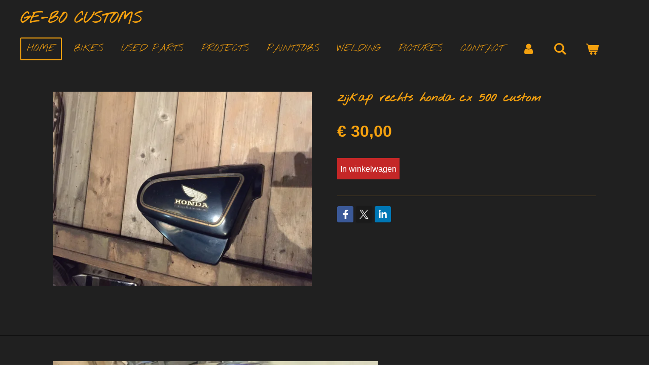

--- FILE ---
content_type: text/html; charset=UTF-8
request_url: https://player.vimeo.com/video/1071593365?loop=false&autoplay=false&muted=false&gesture=media&playsinline=true&byline=false&portrait=false&title=false&speed=true&transparent=false&customControls=true&dnt=1
body_size: 6425
content:
<!DOCTYPE html>
<html lang="en">
<head>
  <meta charset="utf-8">
  <meta name="viewport" content="width=device-width,initial-scale=1,user-scalable=yes">
  
  <link rel="canonical" href="https://player.vimeo.com/video/1071593365">
  <meta name="googlebot" content="noindex,indexifembedded">
  
  
  <title>production-1701890-1071593365 on Vimeo</title>
  <style>
      body, html, .player, .fallback {
          overflow: hidden;
          width: 100%;
          height: 100%;
          margin: 0;
          padding: 0;
      }
      .fallback {
          
              background-color: #000;
          
      }
      .player.loading { opacity: 0; }
      .fallback iframe {
          position: fixed;
          left: 0;
          top: 0;
          width: 100%;
          height: 100%;
      }
  </style>
  <link rel="modulepreload" href="https://f.vimeocdn.com/p/4.46.25/js/player.module.js" crossorigin="anonymous">
  <link rel="modulepreload" href="https://f.vimeocdn.com/p/4.46.25/js/vendor.module.js" crossorigin="anonymous">
  <link rel="preload" href="https://f.vimeocdn.com/p/4.46.25/css/player.css" as="style">
</head>

<body>


<div class="vp-placeholder">
    <style>
        .vp-placeholder,
        .vp-placeholder-thumb,
        .vp-placeholder-thumb::before,
        .vp-placeholder-thumb::after {
            position: absolute;
            top: 0;
            bottom: 0;
            left: 0;
            right: 0;
        }
        .vp-placeholder {
            visibility: hidden;
            width: 100%;
            max-height: 100%;
            height: calc(1080 / 1920 * 100vw);
            max-width: calc(1920 / 1080 * 100vh);
            margin: auto;
        }
        .vp-placeholder-carousel {
            display: none;
            background-color: #000;
            position: absolute;
            left: 0;
            right: 0;
            bottom: -60px;
            height: 60px;
        }
    </style>

    
        <style>
            .vp-placeholder {
                background: #000000;
                height: 100%;
                max-width: 100%;
            }
        </style>
    

    
        <style>
            .vp-placeholder-thumb {
                overflow: hidden;
                width: 100%;
                max-height: 100%;
                margin: auto;
            }
            .vp-placeholder-thumb::before,
            .vp-placeholder-thumb::after {
                content: "";
                display: block;
                filter: blur(7px);
                margin: 0;
                background: url(https://i.vimeocdn.com/video/2000346741-e18288fe7a107c4c288d03392cc50eaa114ea46f54d9d9c2c55f4f07631d5a65-d?mw=80&q=85) 50% 50% / contain no-repeat;
            }
            .vp-placeholder-thumb::before {
                 
                margin: -30px;
            }
        </style>
    

    <div class="vp-placeholder-thumb"></div>
    <div class="vp-placeholder-carousel"></div>
    <script>function placeholderInit(t,h,d,s,n,o){var i=t.querySelector(".vp-placeholder"),v=t.querySelector(".vp-placeholder-thumb");if(h){var p=function(){try{return window.self!==window.top}catch(a){return!0}}(),w=200,y=415,r=60;if(!p&&window.innerWidth>=w&&window.innerWidth<y){i.style.bottom=r+"px",i.style.maxHeight="calc(100vh - "+r+"px)",i.style.maxWidth="calc("+n+" / "+o+" * (100vh - "+r+"px))";var f=t.querySelector(".vp-placeholder-carousel");f.style.display="block"}}if(d){var e=new Image;e.onload=function(){var a=n/o,c=e.width/e.height;if(c<=.95*a||c>=1.05*a){var l=i.getBoundingClientRect(),g=l.right-l.left,b=l.bottom-l.top,m=window.innerWidth/g*100,x=window.innerHeight/b*100;v.style.height="calc("+e.height+" / "+e.width+" * "+m+"vw)",v.style.maxWidth="calc("+e.width+" / "+e.height+" * "+x+"vh)"}i.style.visibility="visible"},e.src=s}else i.style.visibility="visible"}
</script>
    <script>placeholderInit(document,  false ,  true , "https://i.vimeocdn.com/video/2000346741-e18288fe7a107c4c288d03392cc50eaa114ea46f54d9d9c2c55f4f07631d5a65-d?mw=80\u0026q=85",  1920 ,  1080 );</script>
</div>

<div id="player" class="player"></div>
<script>window.playerConfig = {"cdn_url":"https://f.vimeocdn.com","vimeo_api_url":"api.vimeo.com","request":{"files":{"dash":{"cdns":{"akfire_interconnect_quic":{"avc_url":"https://vod-adaptive-ak.vimeocdn.com/exp=1768825382~acl=%2F78f18f0b-dd2c-4886-8a1f-15f5eb980bce%2Fpsid%3D7b9c0a79b3726638938838e47e87980a7e09c869d09323d149370c1c40948e68%2F%2A~hmac=1e085d745898ee18f0da2694deefcd6459ac05ac38e844ca6c5d6c158ffc66d8/78f18f0b-dd2c-4886-8a1f-15f5eb980bce/psid=7b9c0a79b3726638938838e47e87980a7e09c869d09323d149370c1c40948e68/v2/playlist/av/primary/prot/cXNyPTE/playlist.json?omit=av1-hevc\u0026pathsig=8c953e4f~izEkqN-J4HCjD45UBlsI0_3ngnRqkG0QHuDwNUHcP6s\u0026qsr=1\u0026r=dXM%3D\u0026rh=5WNXm","origin":"gcs","url":"https://vod-adaptive-ak.vimeocdn.com/exp=1768825382~acl=%2F78f18f0b-dd2c-4886-8a1f-15f5eb980bce%2Fpsid%3D7b9c0a79b3726638938838e47e87980a7e09c869d09323d149370c1c40948e68%2F%2A~hmac=1e085d745898ee18f0da2694deefcd6459ac05ac38e844ca6c5d6c158ffc66d8/78f18f0b-dd2c-4886-8a1f-15f5eb980bce/psid=7b9c0a79b3726638938838e47e87980a7e09c869d09323d149370c1c40948e68/v2/playlist/av/primary/prot/cXNyPTE/playlist.json?pathsig=8c953e4f~izEkqN-J4HCjD45UBlsI0_3ngnRqkG0QHuDwNUHcP6s\u0026qsr=1\u0026r=dXM%3D\u0026rh=5WNXm"},"fastly_skyfire":{"avc_url":"https://skyfire.vimeocdn.com/1768825382-0x6c7aba5fdc7b35079cfcd4c49c026cabbf8cd858/78f18f0b-dd2c-4886-8a1f-15f5eb980bce/psid=7b9c0a79b3726638938838e47e87980a7e09c869d09323d149370c1c40948e68/v2/playlist/av/primary/prot/cXNyPTE/playlist.json?omit=av1-hevc\u0026pathsig=8c953e4f~izEkqN-J4HCjD45UBlsI0_3ngnRqkG0QHuDwNUHcP6s\u0026qsr=1\u0026r=dXM%3D\u0026rh=5WNXm","origin":"gcs","url":"https://skyfire.vimeocdn.com/1768825382-0x6c7aba5fdc7b35079cfcd4c49c026cabbf8cd858/78f18f0b-dd2c-4886-8a1f-15f5eb980bce/psid=7b9c0a79b3726638938838e47e87980a7e09c869d09323d149370c1c40948e68/v2/playlist/av/primary/prot/cXNyPTE/playlist.json?pathsig=8c953e4f~izEkqN-J4HCjD45UBlsI0_3ngnRqkG0QHuDwNUHcP6s\u0026qsr=1\u0026r=dXM%3D\u0026rh=5WNXm"}},"default_cdn":"akfire_interconnect_quic","separate_av":true,"streams":[{"profile":"f3f6f5f0-2e6b-4e90-994e-842d1feeabc0","id":"d31ca6f0-5207-4dd1-82ab-30aa65c1906d","fps":29.98,"quality":"720p"},{"profile":"d0b41bac-2bf2-4310-8113-df764d486192","id":"189d4b5c-dbe4-47b0-9d48-b9784752c2b5","fps":29.98,"quality":"240p"},{"profile":"5ff7441f-4973-4241-8c2e-976ef4a572b0","id":"c539a95e-bbb2-4540-930c-766db78b2705","fps":29.98,"quality":"1080p"},{"profile":"c3347cdf-6c91-4ab3-8d56-737128e7a65f","id":"5b4a0f6e-3c82-49de-a3f3-5590f6c631d0","fps":29.98,"quality":"360p"},{"profile":"f9e4a5d7-8043-4af3-b231-641ca735a130","id":"ce92f57e-de9e-4fa6-bc1d-f0d30e4c0612","fps":29.98,"quality":"540p"}],"streams_avc":[{"profile":"d0b41bac-2bf2-4310-8113-df764d486192","id":"189d4b5c-dbe4-47b0-9d48-b9784752c2b5","fps":29.98,"quality":"240p"},{"profile":"5ff7441f-4973-4241-8c2e-976ef4a572b0","id":"c539a95e-bbb2-4540-930c-766db78b2705","fps":29.98,"quality":"1080p"},{"profile":"c3347cdf-6c91-4ab3-8d56-737128e7a65f","id":"5b4a0f6e-3c82-49de-a3f3-5590f6c631d0","fps":29.98,"quality":"360p"},{"profile":"f9e4a5d7-8043-4af3-b231-641ca735a130","id":"ce92f57e-de9e-4fa6-bc1d-f0d30e4c0612","fps":29.98,"quality":"540p"},{"profile":"f3f6f5f0-2e6b-4e90-994e-842d1feeabc0","id":"d31ca6f0-5207-4dd1-82ab-30aa65c1906d","fps":29.98,"quality":"720p"}]},"hls":{"cdns":{"akfire_interconnect_quic":{"avc_url":"https://vod-adaptive-ak.vimeocdn.com/exp=1768825382~acl=%2F78f18f0b-dd2c-4886-8a1f-15f5eb980bce%2Fpsid%3D7b9c0a79b3726638938838e47e87980a7e09c869d09323d149370c1c40948e68%2F%2A~hmac=1e085d745898ee18f0da2694deefcd6459ac05ac38e844ca6c5d6c158ffc66d8/78f18f0b-dd2c-4886-8a1f-15f5eb980bce/psid=7b9c0a79b3726638938838e47e87980a7e09c869d09323d149370c1c40948e68/v2/playlist/av/primary/prot/cXNyPTE/playlist.m3u8?omit=av1-hevc-opus\u0026pathsig=8c953e4f~2DmqI1KDi0YlntvFp-uR3fj-ck2ns7EVQTJEFifhzxw\u0026qsr=1\u0026r=dXM%3D\u0026rh=5WNXm\u0026sf=fmp4","origin":"gcs","url":"https://vod-adaptive-ak.vimeocdn.com/exp=1768825382~acl=%2F78f18f0b-dd2c-4886-8a1f-15f5eb980bce%2Fpsid%3D7b9c0a79b3726638938838e47e87980a7e09c869d09323d149370c1c40948e68%2F%2A~hmac=1e085d745898ee18f0da2694deefcd6459ac05ac38e844ca6c5d6c158ffc66d8/78f18f0b-dd2c-4886-8a1f-15f5eb980bce/psid=7b9c0a79b3726638938838e47e87980a7e09c869d09323d149370c1c40948e68/v2/playlist/av/primary/prot/cXNyPTE/playlist.m3u8?omit=opus\u0026pathsig=8c953e4f~2DmqI1KDi0YlntvFp-uR3fj-ck2ns7EVQTJEFifhzxw\u0026qsr=1\u0026r=dXM%3D\u0026rh=5WNXm\u0026sf=fmp4"},"fastly_skyfire":{"avc_url":"https://skyfire.vimeocdn.com/1768825382-0x6c7aba5fdc7b35079cfcd4c49c026cabbf8cd858/78f18f0b-dd2c-4886-8a1f-15f5eb980bce/psid=7b9c0a79b3726638938838e47e87980a7e09c869d09323d149370c1c40948e68/v2/playlist/av/primary/prot/cXNyPTE/playlist.m3u8?omit=av1-hevc-opus\u0026pathsig=8c953e4f~2DmqI1KDi0YlntvFp-uR3fj-ck2ns7EVQTJEFifhzxw\u0026qsr=1\u0026r=dXM%3D\u0026rh=5WNXm\u0026sf=fmp4","origin":"gcs","url":"https://skyfire.vimeocdn.com/1768825382-0x6c7aba5fdc7b35079cfcd4c49c026cabbf8cd858/78f18f0b-dd2c-4886-8a1f-15f5eb980bce/psid=7b9c0a79b3726638938838e47e87980a7e09c869d09323d149370c1c40948e68/v2/playlist/av/primary/prot/cXNyPTE/playlist.m3u8?omit=opus\u0026pathsig=8c953e4f~2DmqI1KDi0YlntvFp-uR3fj-ck2ns7EVQTJEFifhzxw\u0026qsr=1\u0026r=dXM%3D\u0026rh=5WNXm\u0026sf=fmp4"}},"default_cdn":"akfire_interconnect_quic","separate_av":true}},"file_codecs":{"av1":[],"avc":["189d4b5c-dbe4-47b0-9d48-b9784752c2b5","c539a95e-bbb2-4540-930c-766db78b2705","5b4a0f6e-3c82-49de-a3f3-5590f6c631d0","ce92f57e-de9e-4fa6-bc1d-f0d30e4c0612","d31ca6f0-5207-4dd1-82ab-30aa65c1906d"],"hevc":{"dvh1":[],"hdr":[],"sdr":[]}},"lang":"en","referrer":"https://www.ge-bo.nl/product/2860965/zijkap-rechts-honda-cx-500-custom","cookie_domain":".vimeo.com","signature":"17d90bcddcd4bb68ace40fbc7c382334","timestamp":1768821782,"expires":3600,"thumb_preview":{"url":"https://videoapi-sprites.vimeocdn.com/video-sprites/image/75fdb7f7-7095-4a7d-97c3-5fbac27deb83.0.jpeg?ClientID=sulu\u0026Expires=1768825382\u0026Signature=7cf766121156d3449651a6f62623ed025fd10c84","height":2640,"width":4686,"frame_height":240,"frame_width":426,"columns":11,"frames":120},"currency":"USD","session":"e95815072331ea400709fcd86657ff236b1be3231768821782","cookie":{"volume":1,"quality":null,"hd":0,"captions":null,"transcript":null,"captions_styles":{"color":null,"fontSize":null,"fontFamily":null,"fontOpacity":null,"bgOpacity":null,"windowColor":null,"windowOpacity":null,"bgColor":null,"edgeStyle":null},"audio_language":null,"audio_kind":null,"qoe_survey_vote":0},"build":{"backend":"31e9776","js":"4.46.25"},"urls":{"js":"https://f.vimeocdn.com/p/4.46.25/js/player.js","js_base":"https://f.vimeocdn.com/p/4.46.25/js","js_module":"https://f.vimeocdn.com/p/4.46.25/js/player.module.js","js_vendor_module":"https://f.vimeocdn.com/p/4.46.25/js/vendor.module.js","locales_js":{"de-DE":"https://f.vimeocdn.com/p/4.46.25/js/player.de-DE.js","en":"https://f.vimeocdn.com/p/4.46.25/js/player.js","es":"https://f.vimeocdn.com/p/4.46.25/js/player.es.js","fr-FR":"https://f.vimeocdn.com/p/4.46.25/js/player.fr-FR.js","ja-JP":"https://f.vimeocdn.com/p/4.46.25/js/player.ja-JP.js","ko-KR":"https://f.vimeocdn.com/p/4.46.25/js/player.ko-KR.js","pt-BR":"https://f.vimeocdn.com/p/4.46.25/js/player.pt-BR.js","zh-CN":"https://f.vimeocdn.com/p/4.46.25/js/player.zh-CN.js"},"ambisonics_js":"https://f.vimeocdn.com/p/external/ambisonics.min.js","barebone_js":"https://f.vimeocdn.com/p/4.46.25/js/barebone.js","chromeless_js":"https://f.vimeocdn.com/p/4.46.25/js/chromeless.js","three_js":"https://f.vimeocdn.com/p/external/three.rvimeo.min.js","hive_sdk":"https://f.vimeocdn.com/p/external/hive-sdk.js","hive_interceptor":"https://f.vimeocdn.com/p/external/hive-interceptor.js","proxy":"https://player.vimeo.com/static/proxy.html","css":"https://f.vimeocdn.com/p/4.46.25/css/player.css","chromeless_css":"https://f.vimeocdn.com/p/4.46.25/css/chromeless.css","fresnel":"https://arclight.vimeo.com/add/player-stats","player_telemetry_url":"https://arclight.vimeo.com/player-events","telemetry_base":"https://lensflare.vimeo.com"},"flags":{"plays":1,"dnt":1,"autohide_controls":0,"preload_video":"metadata_on_hover","qoe_survey_forced":0,"ai_widget":0,"ecdn_delta_updates":0,"disable_mms":0,"check_clip_skipping_forward":0},"country":"US","client":{"ip":"18.227.107.125"},"ab_tests":{"cross_origin_texttracks":{"group":"variant","track":false,"data":null}},"atid":"1729197536.1768821782","ai_widget_signature":"78aac219d26fa2e50235b2bdb0a4474acf8f21a6d9c659c8b57f687fa6620e47_1768825382","config_refresh_url":"https://player.vimeo.com/video/1071593365/config/request?atid=1729197536.1768821782\u0026expires=3600\u0026referrer=https%3A%2F%2Fwww.ge-bo.nl%2Fproduct%2F2860965%2Fzijkap-rechts-honda-cx-500-custom\u0026session=e95815072331ea400709fcd86657ff236b1be3231768821782\u0026signature=17d90bcddcd4bb68ace40fbc7c382334\u0026time=1768821782\u0026v=1"},"player_url":"player.vimeo.com","video":{"id":1071593365,"title":"production-1701890-1071593365","width":1920,"height":1080,"duration":70,"url":"","share_url":"https://vimeo.com/1071593365","embed_code":"\u003ciframe title=\"vimeo-player\" src=\"https://player.vimeo.com/video/1071593365?h=c3dfbe42e3\" width=\"640\" height=\"360\" frameborder=\"0\" referrerpolicy=\"strict-origin-when-cross-origin\" allow=\"autoplay; fullscreen; picture-in-picture; clipboard-write; encrypted-media; web-share\"   allowfullscreen\u003e\u003c/iframe\u003e","default_to_hd":0,"privacy":"disable","embed_permission":"public","thumbnail_url":"https://i.vimeocdn.com/video/2000346741-e18288fe7a107c4c288d03392cc50eaa114ea46f54d9d9c2c55f4f07631d5a65-d","owner":{"id":116585724,"name":"Webador","img":"https://i.vimeocdn.com/portrait/40309639_60x60?sig=cad14395b10b63e7fa36e4a4fbcaa792d7ab12f86325a34b178891dcb8bdaa9c\u0026v=1\u0026region=us","img_2x":"https://i.vimeocdn.com/portrait/40309639_60x60?sig=cad14395b10b63e7fa36e4a4fbcaa792d7ab12f86325a34b178891dcb8bdaa9c\u0026v=1\u0026region=us","url":"https://vimeo.com/webador","account_type":"enterprise"},"spatial":0,"live_event":null,"version":{"current":null,"available":[{"id":1008547433,"file_id":3885983351,"is_current":true}]},"unlisted_hash":null,"rating":{"id":3},"fps":29.98,"bypass_token":"eyJ0eXAiOiJKV1QiLCJhbGciOiJIUzI1NiJ9.eyJjbGlwX2lkIjoxMDcxNTkzMzY1LCJleHAiOjE3Njg4MjU0NDB9.OUfoK1MP74iXiTpOFHCwrBCa0LNg9-zM98y1AhEFPvg","channel_layout":"stereo","ai":0,"locale":""},"user":{"id":0,"team_id":0,"team_origin_user_id":0,"account_type":"none","liked":0,"watch_later":0,"owner":0,"mod":0,"logged_in":0,"private_mode_enabled":0,"vimeo_api_client_token":"eyJhbGciOiJIUzI1NiIsInR5cCI6IkpXVCJ9.eyJzZXNzaW9uX2lkIjoiZTk1ODE1MDcyMzMxZWE0MDA3MDlmY2Q4NjY1N2ZmMjM2YjFiZTMyMzE3Njg4MjE3ODIiLCJleHAiOjE3Njg4MjUzODIsImFwcF9pZCI6MTE4MzU5LCJzY29wZXMiOiJwdWJsaWMgc3RhdHMifQ.6jh18-T-8fIaJeA2NSqaSkGn7Wlt07zNUSuin6-fSUM"},"view":1,"vimeo_url":"vimeo.com","embed":{"audio_track":"","autoplay":0,"autopause":1,"dnt":1,"editor":0,"keyboard":1,"log_plays":1,"loop":0,"muted":0,"on_site":0,"texttrack":"","transparent":0,"outro":"nothing","playsinline":1,"quality":null,"player_id":"","api":null,"app_id":"","color":"","color_one":"000000","color_two":"00adef","color_three":"ffffff","color_four":"000000","context":"embed.main","settings":{"auto_pip":1,"badge":0,"byline":0,"collections":0,"color":0,"force_color_one":0,"force_color_two":0,"force_color_three":0,"force_color_four":0,"embed":0,"fullscreen":0,"like":0,"logo":0,"playbar":1,"portrait":0,"pip":1,"share":0,"spatial_compass":0,"spatial_label":0,"speed":1,"title":0,"volume":0,"watch_later":0,"watch_full_video":1,"controls":1,"airplay":1,"audio_tracks":1,"chapters":1,"chromecast":1,"cc":1,"transcript":1,"quality":1,"play_button_position":0,"ask_ai":0,"skipping_forward":1,"debug_payload_collection_policy":"default"},"create_interactive":{"has_create_interactive":false,"viddata_url":""},"min_quality":null,"max_quality":null,"initial_quality":null,"prefer_mms":1}}</script>
<script>const fullscreenSupported="exitFullscreen"in document||"webkitExitFullscreen"in document||"webkitCancelFullScreen"in document||"mozCancelFullScreen"in document||"msExitFullscreen"in document||"webkitEnterFullScreen"in document.createElement("video");var isIE=checkIE(window.navigator.userAgent),incompatibleBrowser=!fullscreenSupported||isIE;window.noModuleLoading=!1,window.dynamicImportSupported=!1,window.cssLayersSupported=typeof CSSLayerBlockRule<"u",window.isInIFrame=function(){try{return window.self!==window.top}catch(e){return!0}}(),!window.isInIFrame&&/twitter/i.test(navigator.userAgent)&&window.playerConfig.video.url&&(window.location=window.playerConfig.video.url),window.playerConfig.request.lang&&document.documentElement.setAttribute("lang",window.playerConfig.request.lang),window.loadScript=function(e){var n=document.getElementsByTagName("script")[0];n&&n.parentNode?n.parentNode.insertBefore(e,n):document.head.appendChild(e)},window.loadVUID=function(){if(!window.playerConfig.request.flags.dnt&&!window.playerConfig.embed.dnt){window._vuid=[["pid",window.playerConfig.request.session]];var e=document.createElement("script");e.async=!0,e.src=window.playerConfig.request.urls.vuid_js,window.loadScript(e)}},window.loadCSS=function(e,n){var i={cssDone:!1,startTime:new Date().getTime(),link:e.createElement("link")};return i.link.rel="stylesheet",i.link.href=n,e.getElementsByTagName("head")[0].appendChild(i.link),i.link.onload=function(){i.cssDone=!0},i},window.loadLegacyJS=function(e,n){if(incompatibleBrowser){var i=e.querySelector(".vp-placeholder");i&&i.parentNode&&i.parentNode.removeChild(i);let a=`/video/${window.playerConfig.video.id}/fallback`;window.playerConfig.request.referrer&&(a+=`?referrer=${window.playerConfig.request.referrer}`),n.innerHTML=`<div class="fallback"><iframe title="unsupported message" src="${a}" frameborder="0"></iframe></div>`}else{n.className="player loading";var t=window.loadCSS(e,window.playerConfig.request.urls.css),r=e.createElement("script"),o=!1;r.src=window.playerConfig.request.urls.js,window.loadScript(r),r["onreadystatechange"in r?"onreadystatechange":"onload"]=function(){!o&&(!this.readyState||this.readyState==="loaded"||this.readyState==="complete")&&(o=!0,playerObject=new VimeoPlayer(n,window.playerConfig,t.cssDone||{link:t.link,startTime:t.startTime}))},window.loadVUID()}};function checkIE(e){e=e&&e.toLowerCase?e.toLowerCase():"";function n(r){return r=r.toLowerCase(),new RegExp(r).test(e);return browserRegEx}var i=n("msie")?parseFloat(e.replace(/^.*msie (\d+).*$/,"$1")):!1,t=n("trident")?parseFloat(e.replace(/^.*trident\/(\d+)\.(\d+).*$/,"$1.$2"))+4:!1;return i||t}
</script>
<script nomodule>
  window.noModuleLoading = true;
  var playerEl = document.getElementById('player');
  window.loadLegacyJS(document, playerEl);
</script>
<script type="module">try{import("").catch(()=>{})}catch(t){}window.dynamicImportSupported=!0;
</script>
<script type="module">if(!window.dynamicImportSupported||!window.cssLayersSupported){if(!window.noModuleLoading){window.noModuleLoading=!0;var playerEl=document.getElementById("player");window.loadLegacyJS(document,playerEl)}var moduleScriptLoader=document.getElementById("js-module-block");moduleScriptLoader&&moduleScriptLoader.parentElement.removeChild(moduleScriptLoader)}
</script>
<script type="module" id="js-module-block">if(!window.noModuleLoading&&window.dynamicImportSupported&&window.cssLayersSupported){const n=document.getElementById("player"),e=window.loadCSS(document,window.playerConfig.request.urls.css);import(window.playerConfig.request.urls.js_module).then(function(o){new o.VimeoPlayer(n,window.playerConfig,e.cssDone||{link:e.link,startTime:e.startTime}),window.loadVUID()}).catch(function(o){throw/TypeError:[A-z ]+import[A-z ]+module/gi.test(o)&&window.loadLegacyJS(document,n),o})}
</script>

<script type="application/ld+json">{"embedUrl":"https://player.vimeo.com/video/1071593365?h=c3dfbe42e3","thumbnailUrl":"https://i.vimeocdn.com/video/2000346741-e18288fe7a107c4c288d03392cc50eaa114ea46f54d9d9c2c55f4f07631d5a65-d?f=webp","name":"production-1701890-1071593365","description":"IMG_3954[1].MOV","duration":"PT70S","uploadDate":"2025-04-01T18:29:48-04:00","@context":"https://schema.org/","@type":"VideoObject"}</script>

</body>
</html>
